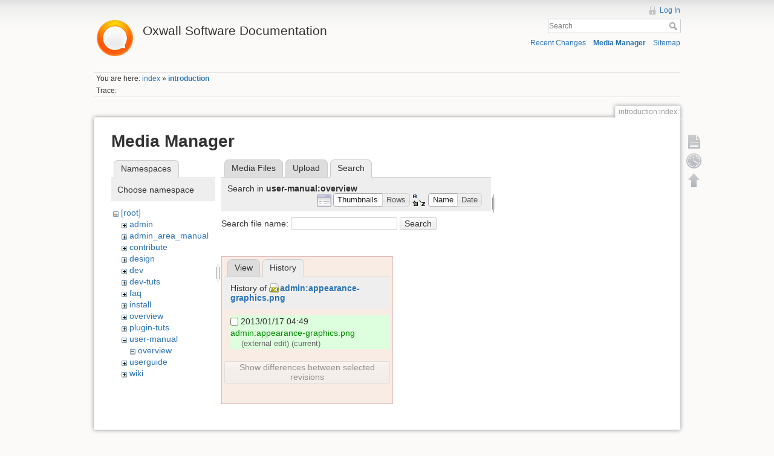

--- FILE ---
content_type: text/html; charset=utf-8
request_url: https://wiki.oxwall.com/introduction:index?tab_details=history&do=media&tab_files=search&image=admin%3Aappearance-graphics.png&ns=user-manual%3Aoverview
body_size: 4435
content:
<!DOCTYPE html>
<html lang="en" dir="ltr" class="no-js">
<head>
    <meta charset="utf-8" />
    <title>introduction:index [Oxwall Software Documentation]</title>
    <script>(function(H){H.className=H.className.replace(/\bno-js\b/,'js')})(document.documentElement)</script>
    <meta name="generator" content="DokuWiki"/>
<meta name="robots" content="noindex,nofollow"/>
<link rel="search" type="application/opensearchdescription+xml" href="/lib/exe/opensearch.php" title="Oxwall Software Documentation"/>
<link rel="start" href="/"/>
<link rel="contents" href="/introduction:index?do=index" title="Sitemap"/>
<link rel="alternate" type="application/rss+xml" title="Recent Changes" href="/feed.php"/>
<link rel="alternate" type="application/rss+xml" title="Current namespace" href="/feed.php?mode=list&amp;ns=introduction"/>
<link rel="alternate" type="text/html" title="Plain HTML" href="/_export/xhtml/introduction:index"/>
<link rel="alternate" type="text/plain" title="Wiki Markup" href="/_export/raw/introduction:index"/>
<link rel="stylesheet" type="text/css" href="/lib/exe/css.php?t=dokuwiki&amp;tseed=25a5916a2266cf36b507dd2e2e8af0d0"/>
<script type="text/javascript">/*<![CDATA[*/var NS='introduction';var JSINFO = {"id":"introduction:index","namespace":"introduction"};
/*!]]>*/</script>
<script type="text/javascript" charset="utf-8" src="/lib/exe/js.php?t=dokuwiki&amp;tseed=25a5916a2266cf36b507dd2e2e8af0d0"></script>
<script type="text/javascript">/*<![CDATA[*/
var gaJsHost = (("https:" == document.location.protocol) ? "https://ssl." : "http://www.");
document.write(unescape("%3Cscript src='" + gaJsHost + "google-analytics.com/ga.js' type='text/javascript'%3E%3C/script%3E"));
		  
/*!]]>*/</script>
<script type="text/javascript">/*<![CDATA[*/
var pageTracker = _gat._getTracker("UA-177483-21");
pageTracker._initData();
pageTracker._trackPageview();
		  
/*!]]>*/</script>
    <meta name="viewport" content="width=device-width,initial-scale=1" />
    <link rel="shortcut icon" href="/lib/tpl/dokuwiki/images/favicon.ico" />
<link rel="apple-touch-icon" href="/lib/tpl/dokuwiki/images/apple-touch-icon.png" />
    </head>

<body>
    <!--[if lte IE 8 ]><div id="IE8"><![endif]-->
    <div id="dokuwiki__site"><div id="dokuwiki__top" class="site dokuwiki mode_media tpl_dokuwiki     ">

        
<!-- ********** HEADER ********** -->
<div id="dokuwiki__header"><div class="pad group">

    
    <div class="headings group">
        <ul class="a11y skip">
            <li><a href="#dokuwiki__content">skip to content</a></li>
        </ul>

        <h1><a href="/index"  accesskey="h" title="[H]"><img src="/_media/wiki:logo.png" width="70" alt="" /> <span>Oxwall Software Documentation</span></a></h1>
            </div>

    <div class="tools group">
        <!-- USER TOOLS -->
                    <div id="dokuwiki__usertools">
                <h3 class="a11y">User Tools</h3>
                <ul>
                    <li><a href="/introduction:index?do=login&amp;sectok=2bce3991a1ef313f5e5f4d59b054be22"  class="action login" rel="nofollow" title="Log In">Log In</a></li>                </ul>
            </div>
        
        <!-- SITE TOOLS -->
        <div id="dokuwiki__sitetools">
            <h3 class="a11y">Site Tools</h3>
            <form action="/index" accept-charset="utf-8" class="search" id="dw__search" method="get" role="search"><div class="no"><input type="hidden" name="do" value="search" /><input type="text" placeholder="Search" id="qsearch__in" accesskey="f" name="id" class="edit" title="[F]" /><button type="submit" title="Search">Search</button><div id="qsearch__out" class="ajax_qsearch JSpopup"></div></div></form>            <div class="mobileTools">
                <form action="/doku.php" method="get" accept-charset="utf-8"><div class="no"><input type="hidden" name="id" value="introduction:index" /><select name="do" class="edit quickselect" title="Tools"><option value="">Tools</option><optgroup label="Page Tools"><option value="">Show page</option><option value="revisions">Old revisions</option></optgroup><optgroup label="Site Tools"><option value="recent">Recent Changes</option><option value="media">Media Manager</option><option value="index">Sitemap</option></optgroup><optgroup label="User Tools"><option value="login">Log In</option></optgroup></select><button type="submit">&gt;</button></div></form>            </div>
            <ul>
                <li><a href="/introduction:index?do=recent"  class="action recent" accesskey="r" rel="nofollow" title="Recent Changes [R]">Recent Changes</a></li><li><a href="/introduction:index?do=media&amp;ns=introduction"  class="action media" rel="nofollow" title="Media Manager">Media Manager</a></li><li><a href="/introduction:index?do=index"  class="action index" accesskey="x" rel="nofollow" title="Sitemap [X]">Sitemap</a></li>            </ul>
        </div>

    </div>

    <!-- BREADCRUMBS -->
            <div class="breadcrumbs">
                            <div class="youarehere"><span class="bchead">You are here: </span><span class="home"><bdi><a href="/index" class="wikilink1" title="index">index</a></bdi></span> » <bdi><span class="curid"><a href="/introduction:index" class="wikilink1" title="introduction:index">introduction</a></span></bdi></div>
                                        <div class="trace"><span class="bchead">Trace:</span></div>
                    </div>
    


    <hr class="a11y" />
</div></div><!-- /header -->

        <div class="wrapper group">

            
            <!-- ********** CONTENT ********** -->
            <div id="dokuwiki__content"><div class="pad group">
                
                <div class="pageId"><span>introduction:index</span></div>

                <div class="page group">
                                                            <!-- wikipage start -->
                    <div id="mediamanager__page">
<h1>Media Manager</h1>
<div class="panel namespaces">
<h2>Namespaces</h2>
<div class="panelHeader">Choose namespace</div>
<div class="panelContent" id="media__tree">

<ul class="idx">
<li class="media level0 open"><img src="/lib/images/minus.gif" alt="−" /><div class="li"><a href="/introduction:index?ns=&amp;tab_files=files&amp;do=media&amp;tab_details=history&amp;image=admin%3Aappearance-graphics.png" class="idx_dir">[root]</a></div>
<ul class="idx">
<li class="media level1 closed"><img src="/lib/images/plus.gif" alt="+" /><div class="li"><a href="/introduction:index?ns=admin&amp;tab_files=files&amp;do=media&amp;tab_details=history&amp;image=admin%3Aappearance-graphics.png" class="idx_dir">admin</a></div></li>
<li class="media level1 closed"><img src="/lib/images/plus.gif" alt="+" /><div class="li"><a href="/introduction:index?ns=admin_area_manual&amp;tab_files=files&amp;do=media&amp;tab_details=history&amp;image=admin%3Aappearance-graphics.png" class="idx_dir">admin_area_manual</a></div></li>
<li class="media level1 closed"><img src="/lib/images/plus.gif" alt="+" /><div class="li"><a href="/introduction:index?ns=contribute&amp;tab_files=files&amp;do=media&amp;tab_details=history&amp;image=admin%3Aappearance-graphics.png" class="idx_dir">contribute</a></div></li>
<li class="media level1 closed"><img src="/lib/images/plus.gif" alt="+" /><div class="li"><a href="/introduction:index?ns=design&amp;tab_files=files&amp;do=media&amp;tab_details=history&amp;image=admin%3Aappearance-graphics.png" class="idx_dir">design</a></div></li>
<li class="media level1 closed"><img src="/lib/images/plus.gif" alt="+" /><div class="li"><a href="/introduction:index?ns=dev&amp;tab_files=files&amp;do=media&amp;tab_details=history&amp;image=admin%3Aappearance-graphics.png" class="idx_dir">dev</a></div></li>
<li class="media level1 closed"><img src="/lib/images/plus.gif" alt="+" /><div class="li"><a href="/introduction:index?ns=dev-tuts&amp;tab_files=files&amp;do=media&amp;tab_details=history&amp;image=admin%3Aappearance-graphics.png" class="idx_dir">dev-tuts</a></div></li>
<li class="media level1 closed"><img src="/lib/images/plus.gif" alt="+" /><div class="li"><a href="/introduction:index?ns=faq&amp;tab_files=files&amp;do=media&amp;tab_details=history&amp;image=admin%3Aappearance-graphics.png" class="idx_dir">faq</a></div></li>
<li class="media level1 closed"><img src="/lib/images/plus.gif" alt="+" /><div class="li"><a href="/introduction:index?ns=install&amp;tab_files=files&amp;do=media&amp;tab_details=history&amp;image=admin%3Aappearance-graphics.png" class="idx_dir">install</a></div></li>
<li class="media level1 closed"><img src="/lib/images/plus.gif" alt="+" /><div class="li"><a href="/introduction:index?ns=overview&amp;tab_files=files&amp;do=media&amp;tab_details=history&amp;image=admin%3Aappearance-graphics.png" class="idx_dir">overview</a></div></li>
<li class="media level1 closed"><img src="/lib/images/plus.gif" alt="+" /><div class="li"><a href="/introduction:index?ns=plugin-tuts&amp;tab_files=files&amp;do=media&amp;tab_details=history&amp;image=admin%3Aappearance-graphics.png" class="idx_dir">plugin-tuts</a></div></li>
<li class="media level1 open"><img src="/lib/images/minus.gif" alt="−" /><div class="li"><a href="/introduction:index?ns=user-manual&amp;tab_files=files&amp;do=media&amp;tab_details=history&amp;image=admin%3Aappearance-graphics.png" class="idx_dir">user-manual</a></div>
<ul class="idx">
<li class="media level2 open"><img src="/lib/images/minus.gif" alt="−" /><div class="li"><a href="/introduction:index?ns=user-manual%3Aoverview&amp;tab_files=files&amp;do=media&amp;tab_details=history&amp;image=admin%3Aappearance-graphics.png" class="idx_dir">overview</a></div></li>
</ul>
</li>
<li class="media level1 closed"><img src="/lib/images/plus.gif" alt="+" /><div class="li"><a href="/introduction:index?ns=userguide&amp;tab_files=files&amp;do=media&amp;tab_details=history&amp;image=admin%3Aappearance-graphics.png" class="idx_dir">userguide</a></div></li>
<li class="media level1 closed"><img src="/lib/images/plus.gif" alt="+" /><div class="li"><a href="/introduction:index?ns=wiki&amp;tab_files=files&amp;do=media&amp;tab_details=history&amp;image=admin%3Aappearance-graphics.png" class="idx_dir">wiki</a></div></li>
</ul></li>
</ul>
</div>
</div>
<div class="panel filelist">
<h2 class="a11y">Media Files</h2>
<ul class="tabs">
<li><a href="/introduction:index?tab_files=files&amp;do=media&amp;tab_details=history&amp;image=admin%3Aappearance-graphics.png&amp;ns=user-manual%3Aoverview">Media Files</a></li>
<li><a href="/introduction:index?tab_files=upload&amp;do=media&amp;tab_details=history&amp;image=admin%3Aappearance-graphics.png&amp;ns=user-manual%3Aoverview">Upload</a></li>
<li><strong>Search</strong></li>
</ul>
<div class="panelHeader">
<h3>Search in <strong>user-manual:overview</strong></h3>
<form class="options" method="get" action="/introduction:index" accept-charset="utf-8"><div class="no">
<input type="hidden" name="do" value="media" /><input type="hidden" name="tab_files" value="search" /><input type="hidden" name="tab_details" value="history" /><input type="hidden" name="image" value="admin:appearance-graphics.png" /><input type="hidden" name="ns" value="user-manual:overview" /><ul>
<li class="listType"><label class="thumbs" for="listType__thumbs"><input type="radio" id="listType__thumbs" name="list_dwmedia" value="thumbs" checked="checked" /> <span>Thumbnails</span></label>
<label class="rows" for="listType__rows"><input type="radio" id="listType__rows" name="list_dwmedia" value="rows" /> <span>Rows</span></label>
</li>
<li class="sortBy"><label class="name" for="sortBy__name"><input type="radio" id="sortBy__name" name="sort_dwmedia" value="name" checked="checked" /> <span>Name</span></label>
<label class="date" for="sortBy__date"><input type="radio" id="sortBy__date" name="sort_dwmedia" value="date" /> <span>Date</span></label>
</li>
<li><button type="submit">Apply</button>
</li>
</ul>
</div></form>
</div>
<div class="panelContent">
<div class="search">
<form id="dw__mediasearch" action="/introduction:index?do=media&amp;tab_files=search&amp;tab_details=history&amp;image=admin%3Aappearance-graphics.png&amp;ns=user-manual%3Aoverview" method="post" accept-charset="utf-8"><div class="no">
<input type="hidden" name="sectok" value="2bce3991a1ef313f5e5f4d59b054be22" /><input type="hidden" name="ns" value="user-manual:overview" /><input type="hidden" name="mediado" value="searchlist" /><p >
<label><span>Search file name:</span> <input type="text" name="q" class="edit" title="Search in user-manual:overview:*" /></label>
<button type="submit">Search</button>
</p>
</div></form>
</div>
</div>
</div>
<div class="panel file">
<h2 class="a11y">File</h2>
<ul class="tabs">
<li><a href="/introduction:index?tab_details=view&amp;do=media&amp;tab_files=search&amp;image=admin%3Aappearance-graphics.png&amp;ns=user-manual%3Aoverview">View</a></li>
<li><strong>History</strong></li>
</ul>
<div class="panelHeader"><h3>History of <strong><a href="/_media/admin:appearance-graphics.png" class="select mediafile mf_png" title="View original file">admin:appearance-graphics.png</a></strong></h3></div>
<div class="panelContent">
<form id="page__revisions" class="changes" action="/introduction:index?image=admin%3Aappearance-graphics.png&amp;do=media&amp;tab_files=search&amp;tab_details=history&amp;ns=user-manual%3Aoverview" method="post" accept-charset="utf-8"><div class="no">
<input type="hidden" name="sectok" value="2bce3991a1ef313f5e5f4d59b054be22" /><input type="hidden" name="mediado" value="diff" /><ul >
<li >
<div class="li approved_revision">
<input type="checkbox" name="rev2[]" value="current"/>
<span class="date">
2013/01/17 04:49</span>
<img src="/lib/images/blank.gif" width="15" height="11" alt="" /><a class="wikilink1" href="/introduction:index?image=admin%3Aappearance-graphics.png&amp;tab_details=view&amp;do=media&amp;tab_files=search&amp;ns=user-manual%3Aoverview">
admin:appearance-graphics.png</a>
<div >
<span class="user">
(external edit)</span>
(current)</div>
</div>
</li>
</ul>
<button type="submit">Show differences between selected revisions</button>
</div></form>
<div class="pagenav"></div></div>
</div>
</div>

                    <!-- wikipage stop -->
                                    </div>

                <div class="docInfo"><bdi>introduction/index.txt</bdi> · Last modified: 2015/09/15 09:25 by <bdi>Den</bdi></div>

                            </div></div><!-- /content -->

            <hr class="a11y" />

            <!-- PAGE ACTIONS -->
            <div id="dokuwiki__pagetools">
                <h3 class="a11y">Page Tools</h3>
                <div class="tools">
                    <ul>
                        <li><a href="/introduction:index?do="  class="action show" accesskey="v" rel="nofollow" title="Show page [V]"><span>Show page</span></a></li><li><a href="/introduction:index?do=revisions"  class="action revs" accesskey="o" rel="nofollow" title="Old revisions [O]"><span>Old revisions</span></a></li><li><a href="#dokuwiki__top"  class="action top" accesskey="t" rel="nofollow" title="Back to top [T]"><span>Back to top</span></a></li>                    </ul>
                </div>
            </div>
        </div><!-- /wrapper -->

        
<!-- ********** FOOTER ********** -->
<div id="dokuwiki__footer"><div class="pad">
    <div class="license">Except where otherwise noted, content on this wiki is licensed under the following license: <bdi><a href="http://creativecommons.org/licenses/by-nc-sa/3.0/" rel="license" class="urlextern">CC Attribution-Noncommercial-Share Alike 3.0 Unported</a></bdi></div>
    <div class="buttons">
        <a href="http://creativecommons.org/licenses/by-nc-sa/3.0/" rel="license"><img src="/lib/images/license/button/cc-by-nc-sa.png" alt="CC Attribution-Noncommercial-Share Alike 3.0 Unported" /></a>        <a href="http://www.dokuwiki.org/donate" title="Donate" ><img
            src="/lib/tpl/dokuwiki/images/button-donate.gif" width="80" height="15" alt="Donate" /></a>
        <a href="http://www.php.net" title="Powered by PHP" ><img
            src="/lib/tpl/dokuwiki/images/button-php.gif" width="80" height="15" alt="Powered by PHP" /></a>
        <a href="http://validator.w3.org/check/referer" title="Valid HTML5" ><img
            src="/lib/tpl/dokuwiki/images/button-html5.png" width="80" height="15" alt="Valid HTML5" /></a>
        <a href="http://jigsaw.w3.org/css-validator/check/referer?profile=css3" title="Valid CSS" ><img
            src="/lib/tpl/dokuwiki/images/button-css.png" width="80" height="15" alt="Valid CSS" /></a>
        <a href="http://dokuwiki.org/" title="Driven by DokuWiki" ><img
            src="/lib/tpl/dokuwiki/images/button-dw.png" width="80" height="15" alt="Driven by DokuWiki" /></a>
    </div>
</div></div><!-- /footer -->

    </div></div><!-- /site -->

    <div class="no"><img src="/lib/exe/indexer.php?id=introduction%3Aindex&amp;1769005600" width="2" height="1" alt="" /></div>
    <div id="screen__mode" class="no"></div>    <!--[if lte IE 8 ]></div><![endif]-->
</body>
</html>
